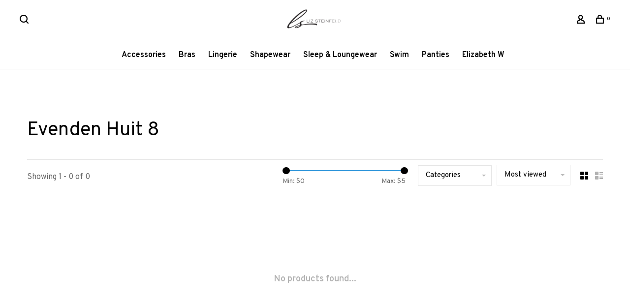

--- FILE ---
content_type: text/javascript;charset=utf-8
request_url: https://www.lizsteinfeld.com/services/stats/pageview.js
body_size: -438
content:
// SEOshop 24-01-2026 09:09:42